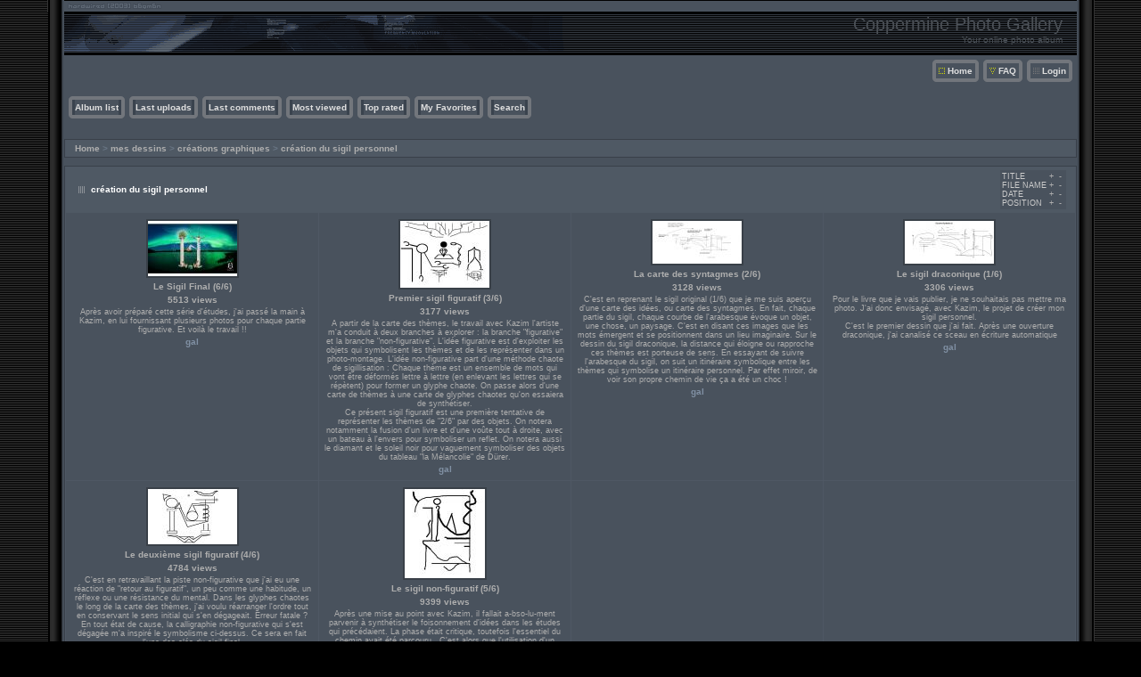

--- FILE ---
content_type: text/html; charset=utf-8
request_url: http://www.hiramash.net/galerie/thumbnails.php?album=4&page=1&sort=da
body_size: 24481
content:
<!DOCTYPE html PUBLIC "-//W3C//DTD XHTML 1.0 Transitional//EN" "http://www.w3.org/TR/xhtml1/DTD/xhtml1-transitional.dtd">
<html xmlns="http://www.w3.org/1999/xhtml" xml:lang="en" lang="en" dir="ltr">
<head>
<meta http-equiv="Content-Type" content="text/html; charset=utf-8" />
<meta http-equiv="Pragma" content="no-cache" />
<title>Coppermine Photo Gallery - création du sigil personnel</title>
<link rel="stylesheet" type="text/css" href="themes/hardwired/style.css" />

<script type="text/javascript" src="scripts.js" ></script>
<!--
  SVN version info:
  Coppermine version: 1.4.26
  $Revision: 6301 $
  $LastChangedBy: gaugau $
  $Date: 2009-07-13 11:05:44 +0200 (Mo, 13 Jul 2009) $
-->
<script type="text/javascript" src="http://api.recaptcha.net/js/recaptcha_ajax.js"></script></head>
<body>

<table width="100%"  border="0" cellspacing="0" cellpadding="0">
  <tr valign="top">
    <td width="53" rowspan="3" id="far-left"><img src="themes/hardwired/images/far-left.gif" width="54" height="14" alt="" /></td>
    <td width="18" class="middle-left"><img src="themes/hardwired/images/middle-left.gif" width="18" height="14" alt="" /></td>
    <td height="62" class="right-banner">
        <div class="left-banner">
        <div class="gal_name">Coppermine Photo Gallery</div>
        <div class="gal_description">Your online photo album</div>
        </div>
    </td>
    <td width="19" class="middle-right"><img src="themes/hardwired/images/middle-right.gif" width="19" height="14" alt="" /></td>
    <td width="53" rowspan="3" class="far-right"><img src="themes/hardwired/images/far-right.gif" width="53" height="14" alt="" /></td>
  </tr>
  <tr>
    <td width="18" class="middle-left">&nbsp;</td>
    <td class="gallery"><div align="right" class="topmenu"> 
                        <table border="0" cellpadding="0" cellspacing="0">
                                <tr>
<!-- BEGIN home -->
                                        <td><img name="spacer" src="images/spacer.gif" width="5" height="25" border="0" alt="" /></td>
                                        <td><img name="buttonleftmy" src="themes/hardwired/images/buttonleftmy.gif" width="17" height="25" border="0" alt="" /></td>
                                        <td style="background: url(themes/hardwired/images/buttoncenter.gif);">
                                                <a href="index.php" title="Go to the home page">Home</a>
                                        </td>
                                        <td><img name="buttonright" src="themes/hardwired/images/buttonright.gif" width="7" height="25" border="0"  alt="" /></td>
<!-- END home -->



<!-- BEGIN faq -->
                                        <td><img name="spacer" src="images/spacer.gif" width="5" height="25" border="0" alt="" /></td>
                                        <td><img name="buttonleft" src="themes/hardwired/images/buttonleftfaq.gif" width="17" height="25" border="0" alt="" /></td>
                                        <td style="background: url(themes/hardwired/images/buttoncenter.gif);">
                                        <a href="faq.php" title="Frequently Asked Questions on the picture gallery &quot;Coppermine&quot;">FAQ</a>
                                        </td>
                                        <td><img name="buttonright" src="themes/hardwired/images/buttonright.gif" width="7" height="25" border="0"  alt="" /></td>
<!-- END faq -->




<!-- BEGIN login -->
                                        <td><img name="spacer" src="images/spacer.gif" width="5" height="25" border="0" alt="" /></td>
                                        <td><img name="buttonleft" src="themes/hardwired/images/buttonleft.gif" width="17" height="25" border="0" alt="" /></td>
                                       <td style="background: url(themes/hardwired/images/buttoncenter.gif);">
                                                <a href="login.php?referer=thumbnails.php%3Falbum%3D4%26page%3D1%26sort%3Dda" title="Login">Login</a>
                                        </td>
                                        <td><img name="buttonright" src="themes/hardwired/images/buttonright.gif" width="7" height="25" border="0"  alt="" /></td>
<!-- END login -->

                                </tr>
                        </table>
 </div>
      <br />
      <div align="left" class="topmenu">
                        <table border="0" cellpadding="0" cellspacing="0">
                                <tr>

<!-- BEGIN album_list -->
                                        <td><img name="spacer" src="images/spacer.gif" width="5" height="25" border="0" alt="" /></td>
                                        <td><img name="buttonleft1" src="themes/hardwired/images/buttonleft1.gif" width="7" height="25" border="0" alt="" /></td>
                                        <td style="background: url(themes/hardwired/images/buttoncenter.gif);">
                                                <a href="index.php?cat=4" title="Go to the album list">Album list</a>
                                        </td>
                                        <td><img name="buttonright1" src="themes/hardwired/images/buttonright1.gif" width="7" height="25" border="0" alt="" /></td>
<!-- END album_list -->
                                        <td><img name="spacer" src="images/spacer.gif" width="5" height="25" border="0" alt="" /></td>
                                        <td><img name="buttonleft1" src="themes/hardwired/images/buttonleft1.gif" width="7" height="25" border="0" alt="" /></td>
                                       <td style="background: url(themes/hardwired/images/buttoncenter.gif);">
                                                <a href="thumbnails.php?album=lastup&amp;cat=-4" title="Last uploads">Last uploads</a>
                                        </td>
                                        <td><img name="buttonright1" src="themes/hardwired/images/buttonright1.gif" width="7" height="25" border="0" alt="" /></td>
                                        <td><img name="spacer" src="images/spacer.gif" width="5" height="25" border="0" alt="" /></td>
                                        <td><img name="buttonleft1" src="themes/hardwired/images/buttonleft1.gif" width="7" height="25" border="0" alt="" /></td>
                                       <td style="background: url(themes/hardwired/images/buttoncenter.gif);">
                                                <a href="thumbnails.php?album=lastcom&amp;cat=-4" title="Last comments">Last comments</a>
                                        </td>
                                        <td><img name="buttonright1" src="themes/hardwired/images/buttonright1.gif" width="7" height="25" border="0" alt="" /></td>
                                        <td><img name="spacer" src="images/spacer.gif" width="5" height="25" border="0" alt="" /></td>
                                        <td><img name="buttonleft1" src="themes/hardwired/images/buttonleft1.gif" width="7" height="25" border="0" alt="" /></td>
                                        <td style="background: url(themes/hardwired/images/buttoncenter.gif);">
                                                <a href="thumbnails.php?album=topn&amp;cat=-4" title="Most viewed">Most viewed</a>
                                        </td>
                                        <td><img name="buttonright1" src="themes/hardwired/images/buttonright1.gif" width="7" height="25" border="0" alt="" /></td>
                                        <td><img name="spacer" src="images/spacer.gif" width="5" height="25" border="0" alt="" /></td>
                                        <td><img name="buttonleft1" src="themes/hardwired/images/buttonleft1.gif" width="7" height="25" border="0" alt="" /></td>
                                        <td style="background: url(themes/hardwired/images/buttoncenter.gif);">
                                                <a href="thumbnails.php?album=toprated&amp;cat=-4" title="Top rated">Top rated</a>
                                        </td>
                                        <td><img name="buttonright1" src="themes/hardwired/images/buttonright1.gif" width="7" height="25" border="0" alt="" /></td>
                                        <td><img name="spacer" src="images/spacer.gif" width="5" height="25" border="0" alt="" /></td>
                                        <td><img name="buttonleft1" src="themes/hardwired/images/buttonleft1.gif" width="7" height="25" border="0" alt="" /></td>
                                        <td style="background: url(themes/hardwired/images/buttoncenter.gif);">
                                                <a href="thumbnails.php?album=favpics" title="My Favorites">My Favorites</a>
                                        </td>
                                        <td><img name="buttonright1" src="themes/hardwired/images/buttonright1.gif" width="7" height="25" border="0" alt="" /></td>
                                        <td><img name="spacer" src="images/spacer.gif" width="5" height="25" border="0" alt="" /></td>
                                        <td><img name="buttonleft1" src="themes/hardwired/images/buttonleft1.gif" width="7" height="25" border="0" alt="" /></td>
                                        <td style="background: url(themes/hardwired/images/buttoncenter.gif);">
                                                <a href="search.php" title="Search">Search</a>
                                        </td>
                                        <td><img name="buttonright1" src="themes/hardwired/images/buttonright1.gif" width="7" height="25" border="0" alt="" /></td>
                                </tr>
                        </table>
</div> <br />
      <div align="center">   </div>
      <br />
       
<!-- Start standard table -->
<table align="center" width="100%" cellspacing="1" cellpadding="0" class="maintable">

        <tr>
                <td colspan="3" align="left" class="tableh1"><span class="statlink"><b><a href="index.php">Home</a> > <a href="index.php?cat=2">mes dessins</a> > <a href="index.php?cat=4">créations graphiques</a> > <a href="thumbnails.php?album=4">création du sigil personnel</a></b></span></td>
        </tr>
</table>
<!-- End standard table -->

        <img src="images/spacer.gif" width="1" height="7" border="" alt="" /><br />

<!-- Start standard table -->
<table align="center" width="100%" cellspacing="1" cellpadding="0" class="maintable">
        <tr>
                <td class="tableh1" colspan="4">
                        <table width="100%" cellpadding="0" cellspacing="0">
                        <tr>
                                <td width="100%" class="statlink"><h2>création du sigil personnel</h2></td>
                                <td><img src="images/spacer.gif" width="1" alt="" /></td>
                                <td class="sortorder_cell">
                                        <table cellpadding="0" cellspacing="0">
                                        <tr>
                                                <td class="sortorder_options">TITLE</td>
                                                <td class="sortorder_options"><span class="statlink"><a href="thumbnails.php?album=4&amp;page=1&amp;sort=ta" title="Sort by title ascending">&nbsp;+&nbsp;</a></span></td>
                                                <td class="sortorder_options"><span class="statlink"><a href="thumbnails.php?album=4&amp;page=1&amp;sort=td" title="Sort by title descending">&nbsp;-&nbsp;</a></span></td>
                                        </tr>
                                        <tr>
                                                <td class="sortorder_options">FILE NAME</td>
                                                <td class="sortorder_options"><span class="statlink"><a href="thumbnails.php?album=4&amp;page=1&amp;sort=na" title="Sort by name ascending">&nbsp;+&nbsp;</a></span></td>
                                                <td class="sortorder_options"><span class="statlink"><a href="thumbnails.php?album=4&amp;page=1&amp;sort=nd" title="Sort by name descending">&nbsp;-&nbsp;</a></span></td>
                                        </tr>
                                        <tr>
                                                <td class="sortorder_options">DATE</td>
                                                <td class="sortorder_options"><span class="statlink"><a href="thumbnails.php?album=4&amp;page=1&amp;sort=da" title="Sort by date ascending">&nbsp;+&nbsp;</a></span></td>
                                                <td class="sortorder_options"><span class="statlink"><a href="thumbnails.php?album=4&amp;page=1&amp;sort=dd" title="Sort by date descending">&nbsp;-&nbsp;</a></span></td>
                                        </tr>
                                        <tr>
                                                <td class="sortorder_options">POSITION</td>
                                                <td class="sortorder_options"><span class="statlink"><a href="thumbnails.php?album=4&amp;page=1&amp;sort=pa" title="Sort by position ascending">&nbsp;+&nbsp;</a></span></td>
                                                <td class="sortorder_options"><span class="statlink"><a href="thumbnails.php?album=4&amp;page=1&amp;sort=pd" title="Sort by position descending">&nbsp;-&nbsp;</a></span></td>
                                        </tr>
                                        </table>
                                </td>
                        </tr>
                        </table>
</td>
        </tr>

        <tr>

        <td valign="top" class="thumbnails" width ="25%" align="center">
                <table width="100%" cellpadding="0" cellspacing="0">
                        <tr>
                                <td align="center">
                                        <a href="displayimage.php?album=4&amp;pos=0"><img src="albums/userpics/10001/thumb_hIRAM%2520ASh.jpg" class="image" width="100" height="62" border="0" alt="hIRAM%20ASh.jpg" title="Filename=hIRAM%20ASh.jpg
Filesize=390KB
Dimensions=1024x637
Date added=Mar 05, 2010"/><br /></a>
                                        <span class="thumb_title">Le Sigil Final (6/6)</span><span class="thumb_title">5513 views</span><span class="thumb_caption">Après avoir préparé cette série d&#39;études, j&#39;ai passé la main à Kazim, en lui fournissant plusieurs photos pour chaque partie figurative. Et voilà le travail !!</span><span class="thumb_title"><a href ="profile.php?uid=1">gal</a></span>
                                        
                                </td>
                        </tr>
                </table>
        </td>

        <td valign="top" class="thumbnails" width ="25%" align="center">
                <table width="100%" cellpadding="0" cellspacing="0">
                        <tr>
                                <td align="center">
                                        <a href="displayimage.php?album=4&amp;pos=1"><img src="albums/userpics/10001/thumb_sigil_simple.jpg" class="image" width="100" height="75" border="0" alt="sigil_simple.jpg" title="Filename=sigil_simple.jpg
Filesize=54KB
Dimensions=862x647
Date added=Mar 05, 2010"/><br /></a>
                                        <span class="thumb_title">Premier sigil figuratif (3/6)</span><span class="thumb_title">3177 views</span><span class="thumb_caption">A partir de la carte des thèmes, le travail avec Kazim l&#39;artiste m&#39;a conduit à deux branches à explorer : la branche &quot;figurative&quot; et la branche &quot;non-figurative&quot;. L&#39;idée figurative est d&#39;exploiter les objets qui symbolisent les thèmes et de les représenter dans un photo-montage. L&#39;idée non-figurative part d&#39;une méthode chaote de sigillisation : Chaque thème est un ensemble de mots qui vont être déformés lettre à lettre (en enlevant les lettres qui se répètent) pour former un glyphe chaote. On passe alors d&#39;une carte de thèmes à une carte de glyphes chaotes qu&#39;on essaiera de synthétiser.<br />
Ce présent sigil figuratif est une première tentative de représenter les thèmes de &quot;2/6&quot; par des objets. On notera notamment la fusion d&#39;un livre et d&#39;une voûte tout à droite, avec un bateau à l&#39;envers pour symboliser un reflet. On notera aussi le diamant et le soleil noir pour vaguement symboliser des objets du tableau &quot;la Mélancolie&quot; de Dürer.</span><span class="thumb_title"><a href ="profile.php?uid=1">gal</a></span>
                                        
                                </td>
                        </tr>
                </table>
        </td>

        <td valign="top" class="thumbnails" width ="25%" align="center">
                <table width="100%" cellpadding="0" cellspacing="0">
                        <tr>
                                <td align="center">
                                        <a href="displayimage.php?album=4&amp;pos=2"><img src="albums/userpics/10001/thumb_sigil2.jpg" class="image" width="100" height="48" border="0" alt="sigil2.jpg" title="Filename=sigil2.jpg
Filesize=71KB
Dimensions=1405x686
Date added=Mar 05, 2010"/><br /></a>
                                        <span class="thumb_title">La carte des syntagmes (2/6)</span><span class="thumb_title">3128 views</span><span class="thumb_caption">C&#39;est en reprenant le sigil original (1/6) que je me suis aperçu d&#39;une carte des idées, ou carte des syntagmes. En fait, chaque partie du sigil, chaque courbe de l&#39;arabesque évoque un objet, une chose, un paysage. C&#39;est en disant ces images que les mots émergent et se positionnent dans un lieu imaginaire. Sur le dessin du sigil draconique, la distance qui éloigne ou rapproche ces thèmes est porteuse de sens. En essayant de suivre l&#39;arabesque du sigil, on suit un itinéraire symbolique entre les thèmes qui symbolise un itinéraire personnel. Par effet miroir, de voir son propre chemin de vie ça a été un choc !</span><span class="thumb_title"><a href ="profile.php?uid=1">gal</a></span>
                                        
                                </td>
                        </tr>
                </table>
        </td>

        <td valign="top" class="thumbnails" width ="25%" align="center">
                <table width="100%" cellpadding="0" cellspacing="0">
                        <tr>
                                <td align="center">
                                        <a href="displayimage.php?album=4&amp;pos=3"><img src="albums/userpics/10001/thumb_sigil.jpg" class="image" width="100" height="48" border="0" alt="sigil.jpg" title="Filename=sigil.jpg
Filesize=31KB
Dimensions=820x400
Date added=Mar 05, 2010"/><br /></a>
                                        <span class="thumb_title">Le sigil draconique (1/6)</span><span class="thumb_title">3306 views</span><span class="thumb_caption">Pour le livre que je vais publier, je ne souhaitais pas mettre ma photo. J&#39;ai donc envisagé, avec Kazim, le projet de créer mon sigil personnel.<br />
C&#39;est le premier dessin que j&#39;ai fait. Après une ouverture draconique, j&#39;ai canalisé ce sceau en écriture automatique</span><span class="thumb_title"><a href ="profile.php?uid=1">gal</a></span>
                                        
                                </td>
                        </tr>
                </table>
        </td>

        </tr>
        <tr>

        <td valign="top" class="thumbnails" width ="25%" align="center">
                <table width="100%" cellpadding="0" cellspacing="0">
                        <tr>
                                <td align="center">
                                        <a href="displayimage.php?album=4&amp;pos=4"><img src="albums/userpics/10001/thumb_esquisse_sceau_3.jpg" class="image" width="100" height="62" border="0" alt="esquisse_sceau_3.jpg" title="Filename=esquisse_sceau_3.jpg
Filesize=25KB
Dimensions=640x400
Date added=Mar 05, 2010"/><br /></a>
                                        <span class="thumb_title">Le deuxième sigil figuratif (4/6)</span><span class="thumb_title">4784 views</span><span class="thumb_caption">C&#39;est en retravaillant la piste non-figurative que j&#39;ai eu une réaction de &quot;retour au figuratif&quot;, un peu comme une habitude, un réflexe ou une résistance du mental. Dans les glyphes chaotes le long de la carte des thèmes, j&#39;ai voulu réarranger l&#39;ordre tout en conservant le sens initial qui s&#39;en dégageait. Erreur fatale ? En tout état de cause, la calligraphie non-figurative qui s&#39;est dégagée m&#39;a inspiré le symbolisme ci-dessus. Ce sera en fait l&#39;une des clés du sigil final.</span><span class="thumb_title"><a href ="profile.php?uid=1">gal</a></span>
                                        
                                </td>
                        </tr>
                </table>
        </td>

        <td valign="top" class="thumbnails" width ="25%" align="center">
                <table width="100%" cellpadding="0" cellspacing="0">
                        <tr>
                                <td align="center">
                                        <a href="displayimage.php?album=4&amp;pos=5"><img src="albums/userpics/10001/thumb_esquisse_sceau_pinceau.jpg" class="image" width="90" height="100" border="0" alt="esquisse_sceau_pinceau.jpg" title="Filename=esquisse_sceau_pinceau.jpg
Filesize=31KB
Dimensions=580x640
Date added=Mar 05, 2010"/><br /></a>
                                        <span class="thumb_title">Le sigil non-figuratif (5/6)</span><span class="thumb_title">9399 views</span><span class="thumb_caption">Après une mise au point avec Kazim, il fallait a-bso-lu-ment parvenir à synthétiser le foisonnement d&#39;idées dans les études qui précédaient. La phase était critique, toutefois l&#39;essentiel du chemin avait été parcouru...C&#39;est alors que l&#39;utilisation d&#39;un pinceau a été déterminante : Dans ma caisse en bois, j&#39;ai pris ma palette, un gros pinceau, et de la gouache noire pour tracer une arabesque qui devait &quot;évoquer&quot;, suggérer une de mes compositions de glyphes chaotes (non-présentée ici). En essayant de reproduire cette calligraphie sur ordinateur, on aboutit au résultat ci-dessus.</span><span class="thumb_title"><a href ="profile.php?uid=1">gal</a></span>
                                        
                                </td>
                        </tr>
                </table>
        </td>

                <td valign="top" class="thumbnails" align="center">&nbsp;</td>

                <td valign="top" class="thumbnails" align="center">&nbsp;</td>

        </tr>

        <tr>
                <td colspan="4" style="padding: 0px;">
                        <table width="100%" cellspacing="0" cellpadding="0">
                                <tr>
                                       <td width="100%" align="left" valign="middle" class="tableh1_compact" style="white-space: nowrap"><b>6 files on 1 page(s)</b></td>

                                </tr>
                        </table>
                </td>
        </tr>
</table>
<!-- End standard table -->

        <img src="images/spacer.gif" width="1" height="7" border="" alt="" /><br />
<div class="footer" align="center" style="padding-top: 10px;">Powered by <a href="http://coppermine-gallery.net/" title="Coppermine Photo Gallery" rel="external">Coppermine Photo Gallery</a></div></td>
    <td width="19" class="middle-right">&nbsp;</td>
  </tr>
  <tr valign="baseline">
    <td width="18" class="middle-left"><img src="themes/hardwired/images/bottom-left.gif" width="18" height="31" alt="" /></td>
    <td class="bottom-middle">&nbsp;</td>
    <td width="19" class="middle-right"><img src="themes/hardwired/images/bottom-right.gif" width="19" height="31" alt="" /></td>
  </tr>
</table>
<br />
<div align="center">  <br />
  <br />
</div>


<!--Coppermine Photo Gallery 1.4.26 (stable)-->
</body>
</html>

--- FILE ---
content_type: text/css
request_url: http://www.hiramash.net/galerie/themes/hardwired/style.css
body_size: 15309
content:
/*************************
  Coppermine Photo Gallery
  ************************
  Copyright (c) 2003-2010 Coppermine Dev Team
  v1.0 originally written by Gregory Demar

  This program is free software; you can redistribute it and/or modify
  it under the terms of the GNU General Public License version 3
  as published by the Free Software Foundation.
  
  ********************************************
  Coppermine version: 1.4.26
  $HeadURL: https://coppermine.svn.sourceforge.net/svnroot/coppermine/trunk/cpg1.4.x/themes/hardwired/style.css $
  $Revision: 6987 $
  $Author: gaugau $
  $Date: 2010-01-02 11:46:39 +0100 (Sa, 02 Jan 2010) $
**********************************************/

/* Colors used in this style sheet:
Hex 000000 = RBG   0,   0,   0 = black
Hex 005D8C = RBG   0,  93, 140 = dark blue
Hex 333333 = RBG  51,  51,  51 = black
Hex 394048 = RBG  57,  64,  72 = black
Hex 394049 = RBG  57,  64,  73 = black
Hex 404750 = RBG  64,  71,  80 = dark grey
Hex 414852 = RBG  65,  72,  82 = dark grey
Hex 444444 = RBG  68,  68,  68 = dark grey
Hex 474F5A = RBG  71,  79,  90 = dark grey
Hex 49525D = RBG  73,   82, 93 = dark grey
Hex 4F5864 = RBG  79,  88, 100 = dark grey
Hex 4F5964 = RBG  79,  89, 100 = dark grey
Hex 515B67 = RBG  81,  91, 103 = dark grey
Hex 555555 = RBG  85,  85,  85 = medium grey
Hex 56606D = RBG  86,  96, 109 = medium grey
Hex 5B5B5B = RBG  91,  91,  91 = medium grey
Hex 5D6674 = RBG  93, 102, 116 = medium grey
Hex 5D6876 = RBG  93, 104, 118 = medium grey
Hex 616C7A = RBG  97, 108, 122 = medium grey
Hex 616D7B = RBG  97, 108, 123 = medium grey
Hex 6A7786 = RBG 106, 119, 134 = medium grey
Hex 777777 = RBG 119, 119, 119 = medium grey
Hex 8090A3 = RBG 128, 144, 163 = steel grey
Hex 949494 = RBG 148, 148, 148 = medium grey
Hex AEAEAE = RBG 174, 174, 174 = light grey
Hex BDBEBD = RBG 189, 190, 189 = light grey
Hex C7C7C7 = RBG 199, 199, 199 = light grey
Hex CCCCCC = RBG 204, 204, 204 = light grey
Hex DFDFDF = RBG 223, 223, 223 = light grey
Hex EAEAEA = RBG 234, 234, 234 = dark white
Hex EFEFEF = RBG 239, 239, 239 = dark white
Hex F2F8FF = RBG 242, 248, 255 = dark white
Hex FFFFFF = RBG 255, 255, 255 = white
*/

body {
        font-family : Verdana, Arial, Helvetica, sans-serif;
        font-size: 10px;
        color : #AEAEAE;
        margin: 0px;
        background-color:#000000;
        background-image:url(images/hardwired.gif);
        background-repeat:repeat;
        }

table {
        font-size: 10px;
}

h1{
        font-size: 11px;
        font-family: "Verdana", Verdana, Arial, Helvetica, sans-serif;
        text-decoration: none;
        color : #AEAEAE;
        margin: 2px;
        font-style : normal;
}

h2 {

        font-family: Verdana, Helvetica, sans-serif;
        background-image : url(images/box_left_icon.gif);
        background-repeat : no-repeat;
        background-position : left;
        padding-left : 18px;
        font-size: 10px;
        margin: 0px;
        color : #FFFFFF;
}

h3 {
        font-weight: normal;
        font-family: Verdana, Arial, Helvetica, sans-serif;
        font-size: 12px;
        margin: 2px;
}

p {
        font-family: Verdana, Helvetica, sans-serif;
        font-size: 100%;
        margin: 2px 0px;
}

ul {
        margin-left: 5px;
        padding: 0px;
}

li {
        margin-left: 10px;
        margin-top: 4px;
        margin-bottom: 4px;
        padding: 0px;
        list-style-position: outside;
        list-style-type: disc;
}

.textinput {
        font-family: Verdana, Arial, Helvetica, sans-serif;
        font-size: 100%;
        border: 1px solid #5D6876;
        padding-right: 3px;
        padding-left: 3px;
        background-color : #414852;
        color:#cccccc;
}

.listbox {
        font-family: Verdana, Arial, Arial, Helvetica, sans-serif;
        background-color : #414852;
        font-size: 100%;
        border: 1px solid #5D6876;
        vertical-align : middle;
        color:#cccccc;
}

.button {
        font-family: Verdana, Helvetica, sans-serif;
        font-size: 100%;
        border: 1px solid #404750;
        background-color : #5D6674;
        color:#cccccc;
}

.comment_button {
        font-family: Arial, Helvetica, sans-serif;
        font-size: 100%;
        border: 1px solid #404750;
        background-color : #5D6674;
        color:#cccccc;
        padding-left: 3px;
        padding-right: 3px;
}

.radio {
        font-family: Verdana, Arial, Helvetica, sans-serif;
        font-size: 100%;
        vertical-align : middle;
}

.checkbox {
        font-family: Verdana, Arial, Helvetica, sans-serif;
        font-size: 100%;
        vertical-align : middle;
}

a {
        color: #8090A3;
        text-decoration: none;
}

a:hover {
        color: #8090A3;
        text-decoration: underline;
}

.bblink a {
        color: #8090A3;
        text-decoration: none;
}

.bblink a:hover {
        color: #0033CC;
        text-decoration: underline;
}

.maintable {
        border: 1px solid #394049;
        background-color: #4F5864;
        margin-top: 1px;
        margin-bottom: 1px;
}

.tableh1 {
        background : #4F5964 ;
        color : #FFFFFF;
        padding-top: 3px;
        padding-right: 10px;
        padding-bottom: 3px;
        padding-left: 10px;
}

.tableh1_compact {
        background : #515B67 ;
        color : #CCCCCC;
        padding-top: 2px;
        padding-right: 5px;
        padding-bottom: 2px;
        padding-left: 5px;
}

.tableh2 {
        background: #616C7A ;
        color : #C7C7C7;
        padding-top: 3px;
        padding-right: 10px;
        padding-bottom: 3px;
        padding-left: 10px;
}

.tableh2_compact {
        background: #616D7B ;
        color : #CCCCCC;
        padding-top: 2px;
        padding-right: 5px;
        padding-bottom: 2px;
        padding-left: 5px;
}

.tableb {
        background: #56606D ;
        padding-top: 3px;
        padding-right: 10px;
        padding-bottom: 3px;
        padding-left: 10px;
}

.tableb_compact {
        background: #474F5A;
        padding-top: 2px;
        padding-right: 5px;
        padding-bottom: 2px;
        padding-left: 5px;
}

.tablef {
        background: #5D6976;
        padding-top: 10px;
        padding-right: 10px;
        padding-bottom: 10px;
        padding-left: 10px;
}

.catrow_noalb {
        background: #616C7A ;
        color : #C7C7C7;
        padding-top: 3px;
        padding-right: 10px;
        padding-bottom: 3px;
        padding-left: 10px;
}

.catrow {
        background: #56606D ;
        padding-top: 3px;
        padding-right: 10px;
        padding-bottom: 3px;
        padding-left: 10px;
}

.album_stat {
        font-size : 85%;
        margin: 5px 0px;
}

.thumb_filename {
        font-size: 100%;
        display: block;
}

.thumb_title {
        font-weight : bold;
        font-size: 100%;
        padding: 2px;
        display : block;
}

.thumb_caption {
        font-size: 85%;
        padding: 1px;
        display : block;
}

.thumb_caption a {
        text-decoration: underline;
        color: #AEAEAE;
}

.thumb_num_comments {
        font-weight: normal;
        font-size: 85%;
        padding: 2px;
        font-style : normal;
        display : block;
}

.user_thumb_infobox {
        margin-top: 1px;
        margin-bottom: 1px;
}

.user_thumb_infobox th {
        font-weight : bold;
        font-size: 100%;
        margin-top: 1px;
        margin-bottom: 1px;
        text-align : center;
}

.user_thumb_infobox td {
        font-size: 90%;
        margin-top: 1px;
        margin-bottom: 1px;
        text-align : center;
}

.user_thumb_infobox a {
        text-decoration: none;
        color: #AEAEAE;
}

.user_thumb_infobox a:hover {
        color: #CCCCCC;
        text-decoration: underline;
}

.sortorder_cell {
        background : #49525D ;
        color : #CCCCCC;
        padding: 2px;
        margin: 0px;
}

.sortorder_options {
        font-family: Verdana, Arial, Helvetica, sans-serif;
        background : #49525D ;
        color : #CCCCCC;
        padding: 0px;
        margin: 0px;
        font-weight: normal;
        font-size: 85%;
        white-space: nowrap;
}

.navmenu {
        font-family: Verdana, Arial, Helvetica, sans-serif;
        color: #CCCCCC;
        font-size: 100%;
        font-weight: bold;
        background : #49525D ;
        border-style: none;
}

.navmenu img {
        margin-top: 1px;
        margin-right: 5px;
        margin-bottom: 1px;
        margin-left: 5px;
}

.navmenu a {
        position: relative;
        display: block;
        padding-top: 2px;
        padding-right: 5px;
        padding-bottom: 2px;
        padding-left: 5px;
        text-decoration: none;
        color: #AEAEAE;
}

.navmenu a:hover {
        background : #49525D ;
        text-decoration: none;
        color:         #FFFFFF;
}

.admin_menu_thumb {
        font-family: Verdana, Helvetica, sans-serif;
        font-size: 85%;
        border: 1px solid #005D8C;
        background-color : #5D6674;
        color:#cccccc;
        font-weight: bold;
        margin-top: 0px;
        margin-bottom: 0px;
        width: 85px;
}

.admin_menu_thumb a {
        color: #CCCCCC;
        text-decoration: none;
        display: block;
        position: relative;
        padding-top: 1px;
        padding-bottom: 1px;
        padding-left: 10px;
        padding-right: 10px;
}


.admin_menu_thumb a:hover {
        color: #CCCCCC;
        text-decoration: underline;
}

.admin_menu {
        font-family: Verdana, Helvetica, sans-serif;
        font-size: 85%;
        border: 1px solid #404750;
        background-color : #5D6674;
        color:#CCCCCC;
        margin-top: 0px;
        margin-bottom: 0px;
        text-align: center;
}

.admin_menu a {
        color: #AEAEAE;
        text-decoration: none;
        display: block;
        position: relative;
        padding-top: 1px;
        padding-bottom: 1px;
        padding-left: 2px;
        padding-right: 2px;
}

.admin_menu a:hover {
        color: #CCCCCC;
        text-decoration: underline;
}

td #admin_menu_anim {
        background-image : url(images/button_bg_anim.gif);
}

.comment_date{
        color : #949494;
        font-size : 90%;
        vertical-align : middle;
}

.image {
        border-style: solid;
        border-width:2px;
        border-color: #394048;
        margin: 2px;
}

.imageborder {
        border: 1px solid #000000;
        background-color: #5B5B5B;
        margin-top: 30px;
        margin-bottom: 30px;
}

.display_media {
        background: #56606D ;
        padding-top: 3px;
        padding-right: 10px;
        padding-bottom: 3px;
        padding-left: 10px;
}

.thumbnails {
        background: #49525D ;
        padding: 5px;
}

.footer {
        font-size: 9px;
        color: #000000;
}

.footer a {
        text-decoration: none;
        color: #949494;
}

.footer a:hover {
        color: #000000;
        text-decoration: none;
}

.statlink {
        color: #6A7786;
}

.statlink a {
        text-decoration: none;
        color: #AEAEAE;
}

.statlink a:hover {
        color: #CCCCCC;
        text-decoration: underline;
}

.alblink a {
        text-decoration: underline;
        color: #EAEAEA;
}

.alblink a:hover {
        color: #F2F8FF;
        text-decoration: underline;
}

.catlink {
        display: block;
        margin-bottom: 2px;
}

.catlink a {
        text-decoration: none;
        color: #EAEAEA;
}

.catlink a:hover {
        color: #F2F8FF;
        text-decoration: underline;
}

.topmenu {
        font-size : 100%;
        margin-top:5px;
        margin-right:5px;
}

.topmenu a {
        color : #DFDFDF;
        text-decoration : none;
}

.topmenu a:hover  {
        color : #FFFFFF;
        text-decoration : none;
}

.topmenu td  {
        white-space: nowrap;
        font-weight : bold;
}


.img_caption_table {
        border: none;
        background-color: #49525D;
        width : 100%;
        margin : 0px;
}

.img_caption_table th {
        background: #49525D ;
        font-size : 100%;
        color : #cccccc;
        padding-top: 4px;
        padding-right: 10px;
        padding-bottom: 4px;
        padding-left: 10px;
        border-top : 1px solid #394049;
}

.img_caption_table td {
        background: #49525D ;
        padding-top: 6px;
        padding-right: 10px;
        padding-bottom: 6px;
        padding-left: 10px;
        border-top : 1px solid #394049;
        white-space: normal;
}

.gallery
{
    background-color: #49525D;
}

.gal_name
{
        color:#4C5157;
        white-space:nowrap;
        font-size:20px;
}

.gal_description
{
        color:#4C5157;
        white-space:nowrap;
        font-size:10px;
}

.debug_text {
        border: #BDBEBD;
        background-color: #EFEFEF;
        width : 100%;
        margin : 0px;
}

.clickable_option {
        border-bottom : 1px dotted #444444;
        cursor : default;
}

.listbox_lang {
        color: #BDBEBD;
        background-color: #4F5864;
        border: 1px solid #4F5864;
        font-size: 90%;
        font-family: Arial, Helvetica, sans-serif;
        vertical-align : middle;
}

#vanity a {
        display:block;
        width:57px;
        height:20px;
        margin: 3px 20px;
}
#vanity img {border:0}
#v_php {float:left;background-image:url(../../images/powered-php.gif);}
#v_php:hover {background-image:url(../../images/h_powered-php.gif);}
#v_mysql {float:left;background-image:url(../../images/powered-mysql.gif);}
#v_mysql:hover  {background-image:url(../../images/h_powered-mysql.gif);}
#v_xhtml {float:right;background-image:url(../../images/valid-xhtml10.gif);}
#v_xhtml:hover {background-image:url(../../images/h_valid-xhtml10.gif);}
#v_css {float:right;background-image:url(../../images/valid-css.gif);}
#v_css:hover{background-image:url(../../images/h_valid-css.gif);}

.bottom-left {background-image:url(images/bottom-left.gif);}
.bottom-middle {background-image:url(images/bottom-middle.gif);}
.bottom-right {background-image:url(images/bottom-right.gif);}
.far-left {background-image:url(images/far-left.gif);}
.far-right {background-image:url(images/far-right.gif);}
.hardwired {background-image:url(images/hardwired.gif);}
.left-banner {
    background-image:url(images/left-banner.gif);
    height:46px;
    background-repeat:no-repeat;
    text-align:right;
    padding-right:16px;
    padding-top:16px;
}
.middle-left {background-image:url(images/middle-left.gif);}
.middle-right {background-image:url(images/middle-right.gif);}
.right-banner {
    background-image:url(images/right-banner.gif);
}
.top-left {background-image:url(images/top-left.gif);}
.top-right {background-image:url(images/top-right.gif);}
